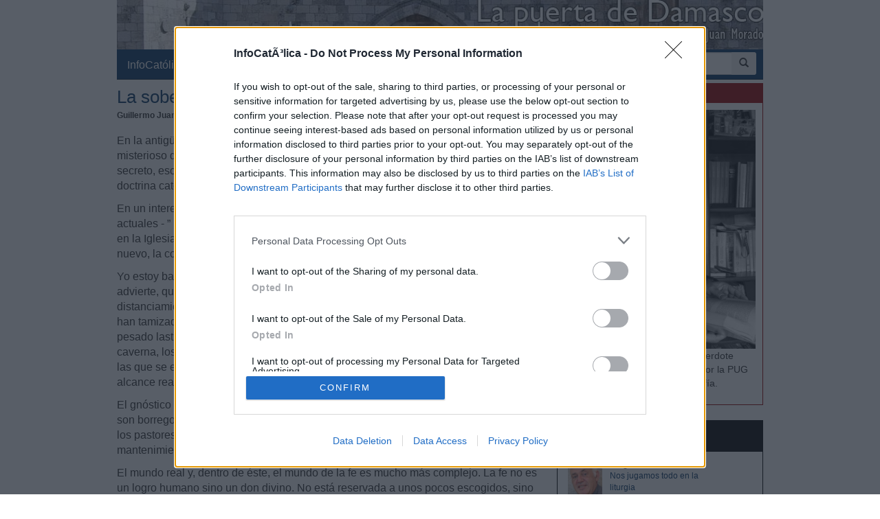

--- FILE ---
content_type: text/html; charset=iso-8859-1
request_url: https://www.infocatolica.com/blog/puertadedamasco.php/la-soberbia-de-los-entendidos
body_size: 20766
content:
<!DOCTYPE html>
<html lang="es">
    <head>
        <meta charset="windows-1252">
        <meta http-equiv="X-UA-Compatible" content="IE=edge">
        <meta name="viewport" content="width=device-width, initial-scale=1">
        <meta name="theme-color" content="#073663">
    <link rel="apple-touch-icon" sizes="57x57" href="/logo_ico_57x57.png" />
    <link rel="apple-touch-icon" sizes="60x60" href="/logo_ico_60x60.png" />
    <link rel="apple-touch-icon" sizes="72x72" href="/logo_ico_72x72.png" />
    <link rel="apple-touch-icon" sizes="76x76" href="/logo_ico_76x76.png" />
    <link rel="apple-touch-icon" sizes="114x114" href="/logo_ico_114x114.png" />
    <link rel="apple-touch-icon" sizes="120x120" href="/logo_ico_120x120.png" />
    <link rel="apple-touch-icon" sizes="144x144" href="/logo_ico_144x144.png" />
    <link rel="apple-touch-icon" sizes="152x152" href="/logo_ico_152x152.png" />
    <link rel="apple-touch-icon" sizes="180x180" href="/logo_ico_180x180.png" />
    <link rel="icon" type="image/png" href="/logo_ico_194x194.png" sizes="194x194" />
    <link rel="icon" type="image/png" href="/logo_ico_96x96.png" sizes="96x96" />
    <link rel="icon" type="image/png" href="/logo_ico_192x192.png" sizes="192x192" />
    <link rel="shortcut icon" type="image/x-icon" href="/favicon.ico" />
        <link rel="preload" as="font" type="font/woff2" href="/rsc/fonts/infocatolica.woff?s94gla" crossorigin />
<link rel="preload" as="font" type="font/woff2" href="/rsc/fonts/glyphicons-halflings-regular.woff" crossorigin />
<link rel="preload" as="style" type="text/css" href="/rsc/css/infocatolica_230620.min.css" />
<link rel="stylesheet" type="text/css" media="all" href="/rsc/css/infocatolica_230620.min.css" />
        <!-- InMobi Choice. Consent Manager Tag v3.0 (for TCF 2.2) -->
<script type="2987d8e7e22feee85bc7ef6f-text/javascript" async=true>
(function() {
  var host = window.location.hostname;
  var element = document.createElement('script');
  var firstScript = document.getElementsByTagName('script')[0];
  var url = 'https://cmp.inmobi.com'
    .concat('/choice/', 'QyDXMk8ENnUmg', '/', host, '/choice.js?tag_version=V3');
  var uspTries = 0;
  var uspTriesLimit = 3;
  element.async = true;
  element.type = 'text/javascript';
  element.src = url;

  firstScript.parentNode.insertBefore(element, firstScript);

  function makeStub() {
    var TCF_LOCATOR_NAME = '__tcfapiLocator';
    var queue = [];
    var win = window;
    var cmpFrame;

    function addFrame() {
      var doc = win.document;
      var otherCMP = !!(win.frames[TCF_LOCATOR_NAME]);

      if (!otherCMP) {
        if (doc.body) {
          var iframe = doc.createElement('iframe');

          iframe.style.cssText = 'display:none';
          iframe.name = TCF_LOCATOR_NAME;
          doc.body.appendChild(iframe);
        } else {
          setTimeout(addFrame, 5);
        }
      }
      return !otherCMP;
    }

    function tcfAPIHandler() {
      var gdprApplies;
      var args = arguments;

      if (!args.length) {
        return queue;
      } else if (args[0] === 'setGdprApplies') {
        if (
          args.length > 3 &&
          args[2] === 2 &&
          typeof args[3] === 'boolean'
        ) {
          gdprApplies = args[3];
          if (typeof args[2] === 'function') {
            args[2]('set', true);
          }
        }
      } else if (args[0] === 'ping') {
        var retr = {
          gdprApplies: gdprApplies,
          cmpLoaded: false,
          cmpStatus: 'stub'
        };

        if (typeof args[2] === 'function') {
          args[2](retr);
        }
      } else {
        if(args[0] === 'init' && typeof args[3] === 'object') {
          args[3] = Object.assign(args[3], { tag_version: 'V3' });
        }
        queue.push(args);
      }
    }

    function postMessageEventHandler(event) {
      var msgIsString = typeof event.data === 'string';
      var json = {};

      try {
        if (msgIsString) {
          json = JSON.parse(event.data);
        } else {
          json = event.data;
        }
      } catch (ignore) {}

      var payload = json.__tcfapiCall;

      if (payload) {
        window.__tcfapi(
          payload.command,
          payload.version,
          function(retValue, success) {
            var returnMsg = {
              __tcfapiReturn: {
                returnValue: retValue,
                success: success,
                callId: payload.callId
              }
            };
            if (msgIsString) {
              returnMsg = JSON.stringify(returnMsg);
            }
            if (event && event.source && event.source.postMessage) {
              event.source.postMessage(returnMsg, '*');
            }
          },
          payload.parameter
        );
      }
    }

    while (win) {
      try {
        if (win.frames[TCF_LOCATOR_NAME]) {
          cmpFrame = win;
          break;
        }
      } catch (ignore) {}

      if (win === window.top) {
        break;
      }
      win = win.parent;
    }
    if (!cmpFrame) {
      addFrame();
      win.__tcfapi = tcfAPIHandler;
      win.addEventListener('message', postMessageEventHandler, false);
    }
  };

  makeStub();

  function makeGppStub() {
    const CMP_ID = 10;
    const SUPPORTED_APIS = [
      '2:tcfeuv2',
      '6:uspv1',
      '7:usnatv1',
      '8:usca',
      '9:usvav1',
      '10:uscov1',
      '11:usutv1',
      '12:usctv1'
    ];

    window.__gpp_addFrame = function (n) {
      if (!window.frames[n]) {
        if (document.body) {
          var i = document.createElement("iframe");
          i.style.cssText = "display:none";
          i.name = n;
          document.body.appendChild(i);
        } else {
          window.setTimeout(window.__gpp_addFrame, 10, n);
        }
      }
    };
    window.__gpp_stub = function () {
      var b = arguments;
      __gpp.queue = __gpp.queue || [];
      __gpp.events = __gpp.events || [];

      if (!b.length || (b.length == 1 && b[0] == "queue")) {
        return __gpp.queue;
      }

      if (b.length == 1 && b[0] == "events") {
        return __gpp.events;
      }

      var cmd = b[0];
      var clb = b.length > 1 ? b[1] : null;
      var par = b.length > 2 ? b[2] : null;
      if (cmd === "ping") {
        clb(
          {
            gppVersion: "1.1", // must be "Version.Subversion", current: "1.1"
            cmpStatus: "stub", // possible values: stub, loading, loaded, error
            cmpDisplayStatus: "hidden", // possible values: hidden, visible, disabled
            signalStatus: "not ready", // possible values: not ready, ready
            supportedAPIs: SUPPORTED_APIS, // list of supported APIs
            cmpId: CMP_ID, // IAB assigned CMP ID, may be 0 during stub/loading
            sectionList: [],
            applicableSections: [-1],
            gppString: "",
            parsedSections: {},
          },
          true
        );
      } else if (cmd === "addEventListener") {
        if (!("lastId" in __gpp)) {
          __gpp.lastId = 0;
        }
        __gpp.lastId++;
        var lnr = __gpp.lastId;
        __gpp.events.push({
          id: lnr,
          callback: clb,
          parameter: par,
        });
        clb(
          {
            eventName: "listenerRegistered",
            listenerId: lnr, // Registered ID of the listener
            data: true, // positive signal
            pingData: {
              gppVersion: "1.1", // must be "Version.Subversion", current: "1.1"
              cmpStatus: "stub", // possible values: stub, loading, loaded, error
              cmpDisplayStatus: "hidden", // possible values: hidden, visible, disabled
              signalStatus: "not ready", // possible values: not ready, ready
              supportedAPIs: SUPPORTED_APIS, // list of supported APIs
              cmpId: CMP_ID, // list of supported APIs
              sectionList: [],
              applicableSections: [-1],
              gppString: "",
              parsedSections: {},
            },
          },
          true
        );
      } else if (cmd === "removeEventListener") {
        var success = false;
        for (var i = 0; i < __gpp.events.length; i++) {
          if (__gpp.events[i].id == par) {
            __gpp.events.splice(i, 1);
            success = true;
            break;
          }
        }
        clb(
          {
            eventName: "listenerRemoved",
            listenerId: par, // Registered ID of the listener
            data: success, // status info
            pingData: {
              gppVersion: "1.1", // must be "Version.Subversion", current: "1.1"
              cmpStatus: "stub", // possible values: stub, loading, loaded, error
              cmpDisplayStatus: "hidden", // possible values: hidden, visible, disabled
              signalStatus: "not ready", // possible values: not ready, ready
              supportedAPIs: SUPPORTED_APIS, // list of supported APIs
              cmpId: CMP_ID, // CMP ID
              sectionList: [],
              applicableSections: [-1],
              gppString: "",
              parsedSections: {},
            },
          },
          true
        );
      } else if (cmd === "hasSection") {
        clb(false, true);
      } else if (cmd === "getSection" || cmd === "getField") {
        clb(null, true);
      }
      //queue all other commands
      else {
        __gpp.queue.push([].slice.apply(b));
      }
    };
    window.__gpp_msghandler = function (event) {
      var msgIsString = typeof event.data === "string";
      try {
        var json = msgIsString ? JSON.parse(event.data) : event.data;
      } catch (e) {
        var json = null;
      }
      if (typeof json === "object" && json !== null && "__gppCall" in json) {
        var i = json.__gppCall;
        window.__gpp(
          i.command,
          function (retValue, success) {
            var returnMsg = {
              __gppReturn: {
                returnValue: retValue,
                success: success,
                callId: i.callId,
              },
            };
            event.source.postMessage(msgIsString ? JSON.stringify(returnMsg) : returnMsg, "*");
          },
          "parameter" in i ? i.parameter : null,
          "version" in i ? i.version : "1.1"
        );
      }
    };
    if (!("__gpp" in window) || typeof window.__gpp !== "function") {
      window.__gpp = window.__gpp_stub;
      window.addEventListener("message", window.__gpp_msghandler, false);
      window.__gpp_addFrame("__gppLocator");
    }
  };

  makeGppStub();

  var uspStubFunction = function() {
    var arg = arguments;
    if (typeof window.__uspapi !== uspStubFunction) {
      setTimeout(function() {
        if (typeof window.__uspapi !== 'undefined') {
          window.__uspapi.apply(window.__uspapi, arg);
        }
      }, 500);
    }
  };

  var checkIfUspIsReady = function() {
    uspTries++;
    if (window.__uspapi === uspStubFunction && uspTries < uspTriesLimit) {
      console.warn('USP is not accessible');
    } else {
      clearInterval(uspInterval);
    }
  };

  if (typeof window.__uspapi === 'undefined') {
    window.__uspapi = uspStubFunction;
    var uspInterval = setInterval(checkIfUspIsReady, 6000);
  }
})();
</script>
<!-- End InMobi Choice. Consent Manager Tag v3.0 (for TCF 2.2) -->
        <title>La soberbia de los entendidos</title>
    <meta name="author" content="Guillermo Juan Morado" />
<link rel="canonical" href="https://www.infocatolica.com/blog/puertadedamasco.php/la-soberbia-de-los-entendidos"/>
<!-- Open Graph -->   
    <meta property="fb:app_id" content="159296297431603" />
    <meta property="fb:pages" content="81067077676" />
    <meta property="og:site_name" content="InfoCatólica" />
    <meta property="og:url"  content="https://www.infocatolica.com/blog/puertadedamasco.php/la-soberbia-de-los-entendidos" />
    <meta property="og:title" content="La soberbia de los entendidos" />
    <meta property="og:image"  content="https://www.infocatolica.com/cache/blog/ptadamasco/autor.jpg" />
    <meta property="og:description"  content="En la antigüedad cristiana, los gnósticos pretendían tener un conocimiento intuitivo y misterioso de las cosas divinas. Los iluminados, la elite, gozaban de un conocimiento secreto, esotérico, reservado a los iniciados. El vulgo tenía que conformarse con la doctrina católica, accesible a todos.
En un interesante ensayo, titulado “El misterio del Padre - Fe de los apóstoles. Gnosis actuales - ” (Madrid 1998), M.J. Le Guillou advertía que la confusión doctrinal existente en la Iglesia era una nuev" />
    <meta property="og:type"  content="article" />
    <meta property="article:author" content="https://www.facebook.com/infocatolica" />
    <!-- fin Open Graph -->   
    <script type="application/ld+json">
    {
    "@context":        "http://schema.org",
    "@type":           "NewsArticle",
    "headline":        "La soberbia de los entendidos",
    "description":     "En la antigüedad cristiana, los gnósticos pretendían tener un conocimiento intuitivo y misterioso de las cosas divinas. Los iluminados, la elite, gozaban de un conocimiento secreto, esotérico, reservado a los iniciados. El vulgo tenía que conformarse con la doctrina católica, accesible a todos.
En un interesante ensayo, titulado “El misterio del Padre - Fe de los apóstoles. Gnosis actuales - ” (Madrid 1998), M.J. Le Guillou advertía que la confusión doctrinal existente en la Iglesia era una nuev",
    "datePublished":   "2009-07-29 23:13:36",
    "dateModified":    "2009-07-29 23:21:56",
    "mainEntityOfPage":"https://www.infocatolica.com/blog/puertadedamasco.php/la-soberbia-de-los-entendidos",
    "publisher": {
      "@type":"Organization",
      "name": "InfoCatólica",
      "logo": {
        "@type": "ImageObject",
        "url":   "https://www.infocatolica.com/logo260x60.png",
        "width": 260,
        "height": 60
      }
    },
    "author": {
      "@type": "Person",
      "name":  "Guillermo Juan Morado",
      "url":  "https://www.infocatolica.com/blog/puertadedamasco.php"
    }    }
    </script>
    <!-- Twitter Card -->   
    <meta name="twitter:card" content="summary" />
    <meta name="twitter:url" content="https://www.infocatolica.com/blog/puertadedamasco.php/la-soberbia-de-los-entendidos" />
    <meta name="twitter:title" content="La soberbia de los entendidos" />
    <meta name="twitter:description"  content="En la antigüedad cristiana, los gnósticos pretendían tener un conocimiento intuitivo y misterioso de las cosas divinas. Los iluminados, la elite, gozaban de un conocimiento secreto, esotérico, reserv" />
    <meta name="twitter:image" content="https://www.infocatolica.com/cache/blog/ptadamasco/autor.jpg" />
    <meta name="twitter:site" content="@InfoCatolica" />
    <meta name="twitter:creator" content="@InfoCatolica" />
    <!-- fin Twitter Card -->   
    <link rel="publisher" href="https://plus.google.com/+InfoCatolica"/>
    <script data-schema="Organization" type="application/ld+json">
        {"@context":"https://schema.org",
        "@type":"Organization",
        "name":"InfoCatólica",
        "url":"https://www.infocatolica.com/",
        "logo":"https://www.infocatolica.com/logo_ico_152x152.png",
        "sameAs":["https://www.facebook.com/infocatolica",
            "https://twitter.com/infocatolica",
            "https://plus.google.com/+InfoCatolica",
            "https://www.youtube.com/user/InfoCatolica"]
        }
    </script>
            
            <!-- Google tag (gtag.js) -->
<script async src="https://www.googletagmanager.com/gtag/js?id=G-ZZMH1DTP8R" type="2987d8e7e22feee85bc7ef6f-text/javascript"></script>
<script type="2987d8e7e22feee85bc7ef6f-text/javascript">
  window.dataLayer = window.dataLayer || [];
  function gtag(){dataLayer.push(arguments);}
  gtag('js', new Date());

  gtag('config', 'G-ZZMH1DTP8R');
</script>
            <link rel="alternate" type="application/atom+xml" title="Atom" href="https://www.infocatolica.com/blog/index.php?blog=8&amp;tempskin=_atom" />
            <link rel="alternate" type="application/rss+xml" title="RSS 2.0" href="https://www.infocatolica.com/blog/index.php?blog=8&amp;tempskin=_rss2" />
            <link rel="EditURI" type="application/rsd+xml" title="RSD" href="https://www.infocatolica.com/blog/xmlsrv/rsd.php?blog=8" />
            
            
            
            
            
            <!-- Inicio de google analytics -->
            <script type="2987d8e7e22feee85bc7ef6f-text/javascript">
                (function(i,s,o,g,r,a,m){i['GoogleAnalyticsObject']=r;i[r]=i[r]||function(){
                (i[r].q=i[r].q||[]).push(arguments)},i[r].l=1*new Date();a=s.createElement(o),
                m=s.getElementsByTagName(o)[0];a.async=1;a.src=g;m.parentNode.insertBefore(a,m)
                })(window,document,'script','https://www.google-analytics.com/analytics.js','ga');

                ga('create', 'UA-8710447-1', 'auto');
                ga('send', 'pageview');
            </script>
            <!-- Fin de google analytics -->
    <!-- One Signal -->
    <script src="https://cdn.onesignal.com/sdks/OneSignalSDK.js" async="" type="2987d8e7e22feee85bc7ef6f-text/javascript"></script>
    <script type="2987d8e7e22feee85bc7ef6f-text/javascript">
    var OneSignal = window.OneSignal || [];
        var initConfig = {
            appId: "6a811ec3-bb90-46f3-bcaf-bc084fb9d291",
            notifyButton: {
                enable: true
            },
        };
        OneSignal.push(function () {
            OneSignal.SERVICE_WORKER_PARAM = { scope: '/rsc/scripts/' };
            OneSignal.SERVICE_WORKER_PATH = 'rsc/scripts/OneSignalSDKWorker.js'
            OneSignal.SERVICE_WORKER_UPDATER_PATH = 'rsc/scripts/OneSignalSDKUpdaterWorker.js'
            OneSignal.init(initConfig);
        });
    </script>
<!-- One Signal -->
    </head>

    <body id="sitebody">
        <div class="container">
            <!--div class="row"-->
            <header id="header" class="hidden-xs">
<a href="https://www.infocatolica.com/blog/puertadedamasco.php" >
<img src="/cache/blog/ptadamasco/head.jpg" width="100%"
                                alt="La Puerta de Damasco" title="La Puerta de Damasco"/></a>
</header>
<nav class="navbar navbar-inverse navbar-static-top" role="navigation">
            <!-- Brand and toggle get grouped for better mobile display -->
            <div class="navbar-header">

                <button type="button" aria-label="Abrir las opciones" class="navbar-toggle  pull-left" data-toggle="collapse" data-target="#bs-example-navbar-collapse-1">
                    <span class="ic ic-menu ic-large" style="color: white;"></span>
                </button>
                <a id="marca" class="navbar-brand  visible-xs" href="https://www.infocatolica.com">InfoCatólica<span class="ic ic-logo ic-large"
                        style="color: white;"></span></a>

            </div>

            <!-- Collect the nav links, forms, and other content for toggling -->
            <div class="collapse navbar-collapse" id="bs-example-navbar-collapse-1">
                <ul class="nav navbar-nav">
                    <li><a href="https://www.infocatolica.com" title="Home de InfoCatólica">InfoCatólica<span class="ic ic-logo ic-large"
                                style="color: white;"></span></a></li>
                    <li class="dropdown">
                        <a href="#" class="dropdown-toggle" data-toggle="dropdown">Blogs<b class="caret"></b></a>
                        <ul class="dropdown-menu">
<li ><a class="barraNav"  href="/blog/cura.php" title="Jorge González Guadalix"><img loading="lazy" src="/cache/blog/cura/autor.jpg" alt="Jorge González Guadalix" title="Jorge González Guadalix" width="30" />Nos jugamos todo en la liturgia</a></li>
<li ><a class="barraNav"  href="/blog/caballeropilar.php" title="Javier Navascués"><img loading="lazy" src="/cache/blog/caballeropil/autor.jpg" alt="Javier Navascués" title="Javier Navascués" width="30" />La maestra Paloma León habla de In Deum Vivum: ps&hellip;</a></li>
<li ><a class="barraNav"  href="/blog/caritas.php" title="Mª Virginia Olivera de Gristelli"><img loading="lazy" src="/cache/blog/caritas/autor.jpg" alt="Mª Virginia Olivera de Gristelli" title="Mª Virginia Olivera de Gristelli" width="30" />(386) Dura crítica de Mons. Schneider sobre el in&hellip;</a></li>
<li ><a class="barraNav"  href="/blog/infories.php" title="InfoRIES"><img loading="lazy" src="/cache/blog/infories/autor.jpg" alt="InfoRIES" title="InfoRIES" width="30" />Kenia: se declara culpable de 191 muertes un acus&hellip;</a></li>
<li ><a class="barraNav"  href="/blog/notelacuenten.php" title="Javier Olivera Ravasi"><img loading="lazy" src="/cache/blog/notelacuente/autor.jpg" alt="Javier Olivera Ravasi" title="Javier Olivera Ravasi" width="30" />Hacia una espiritualidad masculina</a></li>
<li ><a class="barraNav"  href="/blog/puertadedamasco.php" title="Guillermo Juan Morado"><img loading="lazy" src="/cache/blog/ptadamasco/autor.jpg" alt="Guillermo Juan Morado" title="Guillermo Juan Morado" width="30" />El agua, el vino y el cuadro más grande del Louvre</a></li>
<li ><a class="barraNav"  href="/blog/praeclara.php" title="No sin grave daño"><img loading="lazy" src="/cache/blog/praeclara/autor.jpg" alt="No sin grave daño" title="No sin grave daño" width="30" />Principal causa de muerte en el mundo</a></li>
<li ><a class="barraNav"  href="/blog/meradefensa.php" title="Eleuterio Fernández Guzmán"><img loading="lazy" src="/cache/blog/meradefensa/autor.jpg" alt="Eleuterio Fernández Guzmán" title="Eleuterio Fernández Guzmán" width="30" />Amigo de Lolo – Frases que bien valen la pena – A&hellip;</a></li>
<li ><a class="barraNav"  href="/blog/mundoescorinto.php" title="Fr. Nelson Medina, O.P."><img loading="lazy" src="/cache/blog/mundocorinto/autor.jpg" alt="Fr. Nelson Medina, O.P." title="Fr. Nelson Medina, O.P." width="30" />He ahí al Cordero de Dios - Exégesis Simple</a></li>
<li class="divider"></li>
<li><a href="../../#B47896">Más blogs</a></li>
                        </ul>
                    </li>
                    <li class="dropdown">
                        <a href="#" class="dropdown-toggle" data-toggle="dropdown">Noticias<b class="caret"></b></a>
                        <ul class="dropdown-menu">
<li><a class="barraNav" href="https://www.infocatolica.com/?t=noticia&amp;cod=54289">El cardenal Zen aplaude la «muy bienvenida apertu&hellip;</a></li>
<li><a  class="barraNav" href="https://www.infocatolica.com/?t=noticia&amp;cod=54288">El Papa León XIV recibe a la Fraternidad Sacerdot&hellip;</a></li>
<li><a  class="barraNav" href="https://www.infocatolica.com/?t=noticia&amp;cod=54286">Múltiples Misas de réquiem hoy por Luis XVI en Fr&hellip;</a></li>
<li><a  class="barraNav" href="https://www.infocatolica.com/?t=noticia&amp;cod=54287">Bernhard Meuser: «En Alemania tenemos una larga t&hellip;</a></li>
<li><a  class="barraNav" href="https://www.infocatolica.com/?t=noticia&amp;cod=54284">DeClausura recauda 100.000 euros en dos semanas p&hellip;</a></li>
<li><a  class="barraNav" href="https://www.infocatolica.com/?t=noticia&amp;cod=54285">León XIV alerta del peligro de la «cultura de la &hellip;</a></li>
<li><a  class="barraNav" href="https://www.infocatolica.com/?t=noticia&amp;cod=54283">Uno de los adalides del Camino sinodal, Mons. Ove&hellip;</a></li>
<li><a  class="barraNav" href="https://www.infocatolica.com/?t=noticia&amp;cod=54282">Arzobispo de Ghana alerta sobre la homosexualidad&hellip;</a></li>
<li><a  class="barraNav" href="https://www.infocatolica.com/?t=noticia&amp;cod=54280">El Cardenal Aguiar respalda la beatificación de I&hellip;</a></li>
<li><a  class="barraNav" href="https://www.infocatolica.com/?t=noticia&amp;cod=54278">Comienza un nuevo concilio en París&hellip;</a></li>
<li><a  class="barraNav" href="https://www.infocatolica.com/?t=noticia&amp;cod=54281">Rut Balbás, misionera en el Hogar Nazaret: «La vi&hellip;</a></li>
<li><a  class="barraNav" href="https://www.infocatolica.com/?t=noticia&amp;cod=54279">El obispo Georg Bätzing renuncia a un segundo man&hellip;</a></li>
                            <li class="divider"></li>
                            <li id="hemeroteca"><a href="https://www.infocatolica.com/?t=hemeroteca" title="Hemeroteca">Noticias anteriores (Hemeroteca)</a></li>
                        </ul>
                    </li>
                    <li class="dropdown">
                        <a href="#" class="dropdown-toggle" data-toggle="dropdown">Opinión<b class="caret"></b></a>
                        <ul class="dropdown-menu">
<li><a href="/?t=opinion&amp;cod=54242">Joseph Shaw: La maniobra de retaguardia del carde&hellip;</a></li>
<li><a href="/?t=opinion&amp;cod=54213">Marzena Kozyczkowska : La Virgen de Guadalupe: la&hellip;</a></li>
<li><a href="/?t=opinion&amp;cod=54212">Juan Antonio Moya Sánchez: Insatisfacción crónica&hellip;</a></li>
<li><a href="/?t=opinion&amp;cod=54183">Pedro Gómez Carrizo: El «síndrome de Chesterton»</a></li>
                            <li class="divider"></li>
                            <li id="autores"><a href="https://www.infocatolica.com/?t=autores" title="Listado alfab&eacute;tico de los autores">Ver más artículos de opinión</a></li>
                        </ul>
                    </li>
                    <li id="colaborar">
                        <a href="https://www.infocatolica.com/?t=ic&cod=10" title="C&oacute;mo colaborar con InfoCat&oacute;lica">Colabora</a></li>
                    <li class="dropdown">
                        <a href="#" class="dropdown-toggle" data-toggle="dropdown">Suscríbete<b class="caret"></b></a>
                        <ul class="dropdown-menu">
                            <li><a href="https://www.infocatolica.com/?t=suscribir"><span class="ic ic-email"></span> Boletín</a></li>
                            <li><a href="https://t.me/infocatolica_oficial" target="_blank"><span class="glyphicon glyphicon-send"></span>
                                    &nbsp;Telegram</a></li>
                            <li><a href="http://www.facebook.com/infocatolica" target="_blank"><span class="ic ic-facebook"></span>
                                    &nbsp;Facebook</a></li>
                            <li><a href="http://twitter.com/infocatolica" target="_blank"><span class="ic ic-twitter"></span>
                                    Twitter</a></li>
                            <li><a href="https://www.infocatolica.com/?t=ic&cod=13"><span class="ic ic-rss"></span> RSS</a></li>
                        </ul>
                    </li>
                </ul>
                <form class="navbar-form visible-lg-block visible-md-block" role="search" action="https://www.google.com/cse" id="cse-search-box">
                    <div class="input-group  pull-right">
                        <input type="hidden" name="cx" value="010946244968971373189:fc68ueflbmc">
                        <input type="hidden" name="ie" value="iso-8859-1">
                        <input type="text" name="q" class="form-control input-sm" placeholder="Buscar">
                        <div class="input-group-btn">
                            <button aria-label="buscar" class="btn btn-sm" type="submit"><i class="glyphicon glyphicon-search"></i></button>
                        </div>
                    </div>
                    <!--script type="text/javascript" src="http://www.google.com/jsapi"></script>
                    <script type="text/javascript">google.load("elements", "1", {packages: "transliteration"});</script>
                    <script type="text/javascript" src="http://www.google.com/coop/cse/brand?form=cse-search-box&amp;lang=es"></script-->
                </form>
            </div><!-- /.navbar-collapse -->
        </nav>
                <div id="wrapper" class="row">
                    <!-- =================================== START OF MAIN AREA =================================== -->
                    <div id="principal" role="main" class="col-lg-8 col-sm-8 col-xs-12">
                        



                            


                                
                                    <article id="item_4531" class="bPost" lang="es-ES" itemtype="http://schema.org/Article">
                                        <header>
                                                                                            <h1 class="bTitle" itemprop="name">
                                                    <a href="https://www.infocatolica.com/blog/puertadedamasco.php/la-soberbia-de-los-entendidos">La soberbia de los entendidos</a>                                                </h1>
                                                <nav class="bNav">
                                                    <div class='bAuthorship'>
<strong itemprop="author">Guillermo Juan Morado</strong>, el 29.07.09 a las 11:13 PM</div>
                                                </nav>
                                        </header>
                                        
<div class="bText">
	<p>En la antig&#252;edad cristiana, los gn&#243;sticos pretend&#237;an tener un conocimiento intuitivo y misterioso de las cosas divinas. Los iluminados, la elite, gozaban de un conocimiento secreto, esot&#233;rico, reservado a los iniciados. El vulgo ten&#237;a que conformarse con la doctrina cat&#243;lica, accesible a todos.</p>
<p>En un interesante ensayo, titulado &#8220;El misterio del Padre - Fe de los ap&#243;stoles. Gnosis actuales - &#8221; (Madrid 1998), M.J. Le Guillou advert&#237;a que la confusi&#243;n doctrinal existente en la Iglesia era una nueva crisis gn&#243;stica y que el camino para superarla era, de nuevo, la confesi&#243;n de la fe apost&#243;lica.</p><a id="more4531" name="more4531"></a><p class="bMore"></p>
<p>Yo estoy bastante de acuerdo con ese diagn&#243;stico del preclaro te&#243;logo dominico. Se advierte, quiz&#225; en exceso, una vocaci&#243;n, rayana incluso con el vedetismo, de distanciamiento: En la cumbre del saber estar&#237;an los &#8220;cristianos maduros&#8221;, aquellos que han tamizado su fe en la criba de la modernidad y que han lanzado por la borda el pesado lastre de las cosmovisiones medievales, y en la base, o en el subsuelo, o en la caverna, los &#8220;cristianos simples&#8221;, ingenuos, que siguen creyendo que las palabras en las que se expresa la fe tienen, m&#225;s all&#225; de un contenido meramente simb&#243;lico, un alcance real. Sin que por ello ignoren las posibilidades y los l&#237;mites de todo lenguaje.</p>
<p>El gn&#243;stico de hoy es arrogante, altanero, casi perdonavidas. &#201;l es profeta y los dem&#225;s son borregos incapaces de pensar, patol&#243;gicamente propensos a seguir la voluntad de los pastores; para colmo, de unos pastores cuyo &#250;nico credo ser&#237;a el poder y el mantenimiento del poder.</p>
<p>El mundo real y, dentro de &#233;ste, el mundo de la fe es mucho m&#225;s complejo. La fe no es un logro humano sino un don divino. No est&#225; reservada a unos pocos escogidos, sino que se ofrece a todos, en su sencillez y grandeza, en su sabidur&#237;a y locura. La fe es asentimiento, reconocimiento, entrega a una Verdad que se nos dona como un regalo inmerecido. Y, sin fe, no hay tampoco inteligencia de la fe; no hay Teolog&#237;a.</p>
<p>A todos, fieles y pastores, te&#243;logos y aprendices de te&#243;logos, nos hace falta una mayor dosis de humildad, de autoconocimiento, de sumisi&#243;n, de rendimiento, de entrega; en definitiva, de obediencia. Dios es. Y Dios habla. No somos jueces de su Palabra, sino oyentes atentos y agradecidos. Si falla esta escucha, la raz&#243;n no puede ni razonar. Una raz&#243;n gn&#243;stica impide percibir la sorprendente novedad, la admirable extra&#241;eza, de lo divino.</p>
<p>Guillermo Juan Morado.</p></div>



                                            <footer>
                                                                                                    <div class='etiquetas'>Categorías : <a href="https://www.infocatolica.com/blog/puertadedamasco.php/cat28/" title="Navegar categor&#237;a">General</a> </div>                                                        <div class="panel panelr  hidden-print" style="padding: 12px;">
    <div class="row">
        <div class="col-xs-12">
            <p>
            Los algoritmos de las Redes sociales hacen cada vez más difícil conocer las noticias católicas.<br>
            Puedes seguirnos en nuestros canales, es sencillo (y gratis), tú eliges cuál.
            </p>
        </div>
        <div class="col-xs-6">
            <p>
            <center>
            <a href="https://t.me/infocatolica_oficial" class="btnTelegram"><span class="glyphicon glyphicon-send"></span> Telegram</a>
            </center>
            </p>
        </div>
        <div class="col-xs-6">
            <p>
            <center>
            <a href="https://whatsapp.com/channel/0029VaG7jgf2Jl8CQn9VMA32" class="btnWhatsapp"><span class="ic ic-whatsapp"></span> Whatsapp </a>
            </center>
            </p>
        </div>
    </div>
</div>
                                                            <div class="compartir">
                                                                 <a href='https://www.facebook.com/sharer.php?u=https%3A%2F%2Fwww.infocatolica.com%2Fblog%2Fpuertadedamasco.php%2Fla-soberbia-de-los-entendidos' class='btnFacebook' data-url='https://www.infocatolica.com/blog/puertadedamasco.php/la-soberbia-de-los-entendidos'><span class='ic ic-facebook'></span> <span class='hidden-xs'>Facebook</span> </a> <a href='https://twitter.com/intent/tweet?url=https%3A%2F%2Fwww.infocatolica.com%2Fblog%2Fpuertadedamasco.php%2Fla-soberbia-de-los-entendidos&text=La soberbia de los entendidos' class='btnTwitter'  data-url='https://www.infocatolica.com/blog/puertadedamasco.php/la-soberbia-de-los-entendidos'><span class='ic ic-twitter'></span> <span class='hidden-xs'>Twitter</span> </a> <a href='https://api.whatsapp.com/send?text=La soberbia de los entendidos 
https%3A%2F%2Fwww.infocatolica.com%2Fblog%2Fpuertadedamasco.php%2Fla-soberbia-de-los-entendidos%3Futm_medium%3Dwhatsapp%26utm_source%3Dwhatsapp%26utm_campaign%3Dbtnwa' class='btnWhatsapp'><span class='ic ic-whatsapp'></span> <span class='hidden-xs'>Whatsapp</span></a> <a href='https://telegram.me/share/url?url=https%3A%2F%2Fwww.infocatolica.com%2Fblog%2Fpuertadedamasco.php%2Fla-soberbia-de-los-entendidos%3Futm_medium%3Dtelegram%26utm_source%3Dtelegram%26utm_campaign%3Dbtnte&text=La soberbia de los entendidos' class='btnTelegram'><span class='glyphicon glyphicon-send'></span> &nbsp;<span class='hidden-xs'>Telegram</span></a>
 <a href="/cdn-cgi/l/email-protection#[base64]" class='btnMail'><span class='ic ic-email'></span> <span class='hidden-xs'>Enviar</span></a> <a href='javascript:print();' class='btnPrint hidden-xs hidden-md'><span class='glyphicon glyphicon-print'></span> Imprimir</a>                                                            </div>
                                                            <div class="row paginador"><div class="col-xs-6"><a href="https://www.infocatolica.com/blog/puertadedamasco.php/el-pan-de-vida" title="Vínculo permanente a la publicación completa">&laquo; El pan de vida</a></div><div class="text-right col-xs-6"><a href="https://www.infocatolica.com/blog/puertadedamasco.php/un-viaje-a-polonia" title="Vínculo permanente a la publicación completa">Un viaje a Polonia &raquo;</a></div></div>                                            </footer>


                                            <section class="bComentarios">
                                                <!-- ===================== START OF FEEDBACK ===================== -->
<a id="feedbacks"></a><a id="trackbacks"></a><a id="comments"></a><p class="msgComentarios">24 comentarios</p>

<!-- ========== START of a COMMENT/TB/PB ========== -->
<a id="c70909"></a><div class="bComment">	<div class="bCommentTitle">
        <div class="bCommentButtons">
        &nbsp;&nbsp;		</div>
	 <a href="https://www.infocatolica.com/blog/puertadedamasco.php/la-soberbia-de-los-entendidos#c70909" title="Enlace a este comentario" class="permaenlace"><span class="glyphicon glyphicon-link"></span></a> <span class="bCommentBloguero" title="blogger de Infocat&oacute;lica">Luis Fernando</span>	</div>
		<div class="bCommentText">
		Je, je, je, je.... muy buen post.	</div>
	<div class="bCommentDate">
		29/07/09 11:19 PM	</div>
</div><!-- ========== END of a COMMENT/TB/PB ========== -->
<!-- ========== START of a COMMENT/TB/PB ========== -->
<a id="c70912"></a><div class="bComment">	<div class="bCommentTitle">
        <div class="bCommentButtons">
        &nbsp;&nbsp;		</div>
	 <a href="https://www.infocatolica.com/blog/puertadedamasco.php/la-soberbia-de-los-entendidos#c70912" title="Enlace a este comentario" class="permaenlace"><span class="glyphicon glyphicon-link"></span></a> <span class="bCommentComentarista">Carlo</span>	</div>
		<div class="bCommentText">
		&#191;Que tiene de malo la gnosis? solo es descubrir la presencia de Dios en tu interior.<br />
El propio Jesus era claramente gnostico:<br />
-El Reino de Dios esta dentro de vosotros (gnosis)<br />
-Jesus hablaba del Templo de su cuerpo (gnosis)<br />
<br />
Por no hablar del Vaticano II:<br />
-el misterio del verbo encarnado esclarece plenamente el misterio del hombre (gnosis)<br />
-mediante su encarnacion Cristo se une a todo hombre (gnosis)<br />
Todos somos gnosticos en potencia.No existe nadie que no tenga una chispa de divinidad.HIJOS DE DIOS SOMOS TODOS y consustanciales al Padre somos todos.<br />
<br />
<br />
<br />
&#161;Mas gnostico imposible!	</div>
	<div class="bCommentDate">
		29/07/09 11:43 PM	</div>
</div><!-- ========== END of a COMMENT/TB/PB ========== -->
<!-- ========== START of a COMMENT/TB/PB ========== -->
<a id="c70913"></a><div class="bComment">	<div class="bCommentTitle">
        <div class="bCommentButtons">
        &nbsp;&nbsp;		</div>
	 <a href="https://www.infocatolica.com/blog/puertadedamasco.php/la-soberbia-de-los-entendidos#c70913" title="Enlace a este comentario" class="permaenlace"><span class="glyphicon glyphicon-link"></span></a> <span class="bCommentBloguero" title="blogger de Infocat&oacute;lica">Guillermo Juan Morado</span>	</div>
		<div class="bCommentText">
		La gnosis si se enfrenta la Credo es mala. La gnosis basada en la pistis es buena... Simplifico, pero me explico (creo yo).	</div>
	<div class="bCommentDate">
		29/07/09 11:48 PM	</div>
</div><!-- ========== END of a COMMENT/TB/PB ========== -->
<!-- ========== START of a COMMENT/TB/PB ========== -->
<a id="c70916"></a><div class="bComment">	<div class="bCommentTitle">
        <div class="bCommentButtons">
        &nbsp;&nbsp;		</div>
	 <a href="https://www.infocatolica.com/blog/puertadedamasco.php/la-soberbia-de-los-entendidos#c70916" title="Enlace a este comentario" class="permaenlace"><span class="glyphicon glyphicon-link"></span></a> <span class="bCommentComentarista"><a rel="nofollow" href="http://www.abortionno.org">asrone</a></span>	</div>
		<div class="bCommentText">
		Padre Guillermo: desimplifique un poco, por favor :)	</div>
	<div class="bCommentDate">
		30/07/09 12:08 AM	</div>
</div><!-- ========== END of a COMMENT/TB/PB ========== -->
<!-- ========== START of a COMMENT/TB/PB ========== -->
<a id="c70930"></a><div class="bComment">	<div class="bCommentTitle">
        <div class="bCommentButtons">
        &nbsp;&nbsp;		</div>
	 <a href="https://www.infocatolica.com/blog/puertadedamasco.php/la-soberbia-de-los-entendidos#c70930" title="Enlace a este comentario" class="permaenlace"><span class="glyphicon glyphicon-link"></span></a> <span class="bCommentComentarista">asun</span>	</div>
		<div class="bCommentText">
		Parece que es un post para entendidos, con o sin soberbia.<br />
Paz y bien	</div>
	<div class="bCommentDate">
		30/07/09 3:01 AM	</div>
</div><!-- ========== END of a COMMENT/TB/PB ========== -->
<!-- ========== START of a COMMENT/TB/PB ========== -->
<a id="c70952"></a><div class="bComment">	<div class="bCommentTitle">
        <div class="bCommentButtons">
        &nbsp;&nbsp;		</div>
	 <a href="https://www.infocatolica.com/blog/puertadedamasco.php/la-soberbia-de-los-entendidos#c70952" title="Enlace a este comentario" class="permaenlace"><span class="glyphicon glyphicon-link"></span></a> <span class="bCommentComentarista">Norberto</span>	</div>
		<div class="bCommentText">
		Carlo las definicones que escribes son impropias:<br />
1)Que Dios,Padre,Hijo y Esp&#237;ritu Santo, habita en nosotros es una revelaci&#243;n, proporcionada por  la Escritura,no hay "descubrimiento",sino revelaci&#243;n.<br />
2)La utilizaci&#243;n, por todas partes, del t&#233;rmino gnosis sigue fallando,porque la vida,interior, en Dios, es fruto de la gracia y no de ninguna tarea humana.<br />
3)La "gnosis",si la entendemos como conocimiento progresivo de las verdades de Dios,no es mala, lo malo es el "gnosticismo",sustituyendo la Revelaci&#243;n por mis,digamos,"descubrimientos".<br />
4)En todo caso el magisterio ordinario de la Iglesia aclara las dudas que pudieran darse.<br />
Sin embargo el post de Guillermo,con dosis evidentes de su fina iron&#237;a,va m&#225;s alla de un "quitame all&#225; esa gnosis";en efecto,algunos "gn&#243;sticos" se han constituido en creadores,int&#233;rpretes,jueces y fiscales de todo lo que se menea en la Iglesia.Se hacen notar,porque a veces,no siempre,su discurso es llamativo,incluso bien elaborado y sacan pecho de sus,digamos,escritos;tratan,adem&#225;s de incluir en su prop&#243;sito algo llamativo,diferente (a veces ya muy visto)que sorprenda.<br />
No solo Masi&#225;, et alii,L.Boff,otrora te&#243;logo,hace,&#250;ltimamente,unas mezclas entre sincretismo,paganismo y pseudocristianismo la mar de originales,pero perfectamente prescindibles,y sin embargo,vive de ello.<br />
En muchas ocasiones,casi todas, estos "gnosticos" terminan sus deposiciones pseudoliterarias tronando contra aquellos que pudi&#233;ramos,&#161;oh atrevimiento!, contestar a sus "descubrimientos".<br />
Obedecer (ob-audire,estar a la escucha) es el camino.	</div>
	<div class="bCommentDate">
		30/07/09 9:35 AM	</div>
</div><!-- ========== END of a COMMENT/TB/PB ========== -->
<!-- ========== START of a COMMENT/TB/PB ========== -->
<a id="c70965"></a><div class="bComment">	<div class="bCommentTitle">
        <div class="bCommentButtons">
        &nbsp;&nbsp;		</div>
	 <a href="https://www.infocatolica.com/blog/puertadedamasco.php/la-soberbia-de-los-entendidos#c70965" title="Enlace a este comentario" class="permaenlace"><span class="glyphicon glyphicon-link"></span></a> <span class="bCommentBloguero" title="blogger de Infocat&oacute;lica">Luis Fernando</span>	</div>
		<div class="bCommentText">
		Yo creo que el que lea InfoCat&#243;lica en estos d&#237;as, puede entender muy bien la raz&#243;n de este post.<br />
<br />	</div>
	<div class="bCommentDate">
		30/07/09 10:38 AM	</div>
</div><!-- ========== END of a COMMENT/TB/PB ========== -->
<!-- ========== START of a COMMENT/TB/PB ========== -->
<a id="c70988"></a><div class="bComment">	<div class="bCommentTitle">
        <div class="bCommentButtons">
        &nbsp;&nbsp;		</div>
	 <a href="https://www.infocatolica.com/blog/puertadedamasco.php/la-soberbia-de-los-entendidos#c70988" title="Enlace a este comentario" class="permaenlace"><span class="glyphicon glyphicon-link"></span></a> <span class="bCommentComentarista">anarico</span>	</div>
		<div class="bCommentText">
		"La gnosis basada en la pistis es buena... Simplifico, pero me explico (creo yo)."<br />
<br />
 Padre Guillermo:<br />
<br />
 &#191;Puede explicarnos lo que significa "gnosis" y lo que significa "pistis".	</div>
	<div class="bCommentDate">
		30/07/09 12:10 PM	</div>
</div><!-- ========== END of a COMMENT/TB/PB ========== -->
<!-- ========== START of a COMMENT/TB/PB ========== -->
<a id="c70993"></a><div class="bComment">	<div class="bCommentTitle">
        <div class="bCommentButtons">
        &nbsp;&nbsp;		</div>
	 <a href="https://www.infocatolica.com/blog/puertadedamasco.php/la-soberbia-de-los-entendidos#c70993" title="Enlace a este comentario" class="permaenlace"><span class="glyphicon glyphicon-link"></span></a> <span class="bCommentBloguero" title="blogger de Infocat&oacute;lica">Guillermo Juan Morado</span>	</div>
		<div class="bCommentText">
		S&#237;, "gnosis" es conocimiento; puede tratarse incluso del conocimiento de la fe. "Pistis" es fe. Si la fe est&#225; en la base, se despliega el conocimiento de la fe. El problema surge cuando desde una pretendida gnosis alternativa se busca desnaturalizar la fe.	</div>
	<div class="bCommentDate">
		30/07/09 12:15 PM	</div>
</div><!-- ========== END of a COMMENT/TB/PB ========== -->
<!-- ========== START of a COMMENT/TB/PB ========== -->
<a id="c71007"></a><div class="bComment">	<div class="bCommentTitle">
        <div class="bCommentButtons">
        &nbsp;&nbsp;		</div>
	 <a href="https://www.infocatolica.com/blog/puertadedamasco.php/la-soberbia-de-los-entendidos#c71007" title="Enlace a este comentario" class="permaenlace"><span class="glyphicon glyphicon-link"></span></a> <span class="bCommentComentarista">Luis L&#243;pez</span>	</div>
		<div class="bCommentText">
		Debemos aclarar conceptos. La Gnosis es una especie de par&#225;sito espiritual que se adhiere con finalidades desintegradoras y subversivas sobre todo tipo de religiones organizadas. Es una espiritualidad en las antipodas de la espiritualidad cristiana, y lo podemos comprobar en diversos aspectos:<br />
<br />
- La salvaci&#243;n por la fe y la caridad, a la que todos estamos invitados, se convierte en una salvaci&#243;n por un "conocimiento herm&#233;tico" s&#243;lo accesible a "puros".<br />
- La carne es el "quicio de la salvaci&#243;n" (Tertuliano), pero para el gnosticismo es un mal absoluto e irredimible.<br />
- El hombre necesita de la gracia para su salvaci&#243;n, pero el gnosticismo apela a las propias fuerzas internas del hombre para poder salvarse. <br />
- Jes&#250;s sufri&#243; en su cuerpo y su alma el pecado de todos los hombres, pero el gnosticismo no entiene de la necesidad de ser redimido el hombre, y cree que el cuerpo sufriente de Jes&#250;s es una mera "apariencia" (curiosamente, esta idea del gn&#243;stico Bas&#237;lides influy&#243; en el Cor&#225;n).    <br />
<br />
En definitiva, el gnosticismo cree que el ser humano es autosuficiente, no necesita redentor, que la carne es mal&#237;sima (no el esp&#237;ritu) y que nos salvamos "conociendo", no amando en la fe. Una artima&#241;a sutil del demonio en definitiva.	</div>
	<div class="bCommentDate">
		30/07/09 1:38 PM	</div>
</div><!-- ========== END of a COMMENT/TB/PB ========== -->
<!-- ========== START of a COMMENT/TB/PB ========== -->
<a id="c71011"></a><div class="bComment">	<div class="bCommentTitle">
        <div class="bCommentButtons">
        &nbsp;&nbsp;		</div>
	 <a href="https://www.infocatolica.com/blog/puertadedamasco.php/la-soberbia-de-los-entendidos#c71011" title="Enlace a este comentario" class="permaenlace"><span class="glyphicon glyphicon-link"></span></a> <span class="bCommentComentarista">Luis L&#243;pez</span>	</div>
		<div class="bCommentText">
		Y un aspecto importante que se me ha pasado. La primera impugnaci&#243;n de la Presencia Real de Jesucristo en la Eucarist&#237;a la hicieron los gn&#243;sticos del siglo II (bas&#225;ndose en que el Esp&#237;ritu de Jes&#250;s no pod&#237;a ser/estar en el pan o el vino, viles sustancias de la tierra). Esa impugnaci&#243;n pas&#243; catorce siglos despu&#233;s a la Reforma del siglo XVI, con lo que sin saberlo los reformadores dieron nueva vitalidad a esta primera gran herej&#237;a del cristianismo.	</div>
	<div class="bCommentDate">
		30/07/09 1:51 PM	</div>
</div><!-- ========== END of a COMMENT/TB/PB ========== -->
<!-- ========== START of a COMMENT/TB/PB ========== -->
<a id="c71018"></a><div class="bComment">	<div class="bCommentTitle">
        <div class="bCommentButtons">
        &nbsp;&nbsp;		</div>
	 <a href="https://www.infocatolica.com/blog/puertadedamasco.php/la-soberbia-de-los-entendidos#c71018" title="Enlace a este comentario" class="permaenlace"><span class="glyphicon glyphicon-link"></span></a> <span class="bCommentComentarista">anarico</span>	</div>
		<div class="bCommentText">
		p. Guillermo:<br />
<br />
No me sastiface lo suficiente su aclaraci&#243;n, ni tampoco la de nuestro amigo Luis L&#243;pez. S&#233; que soy duro de mollera; pero es que adem&#225;s me gusta tener los conceptos muy claritos, a fin de enterderme un poco y saberlos utilizar.<br />
<br />
 Por otra parte le digo, que me parece, (corr&#237;jame usted si me equivoco) que ni S. Juan de &#193;vila, ni Santa Teresa, ni San Juan de la Cruz, ni S. Francisco de Sales, etc, etc, con ser doctores de la Iglesia y haber escrito tanto y a mi parecer tan bien, nunca han utilizado tales vocablos. Pero a m&#237; me gustar&#237;a conocerlos y poder utilizarlos alguna vez si llega el caso. Agradezco a todos, lo que puedan aclararme de dichos vocablos	</div>
	<div class="bCommentDate">
		30/07/09 2:44 PM	</div>
</div><!-- ========== END of a COMMENT/TB/PB ========== -->
<!-- ========== START of a COMMENT/TB/PB ========== -->
<a id="c71021"></a><div class="bComment">	<div class="bCommentTitle">
        <div class="bCommentButtons">
        &nbsp;&nbsp;		</div>
	 <a href="https://www.infocatolica.com/blog/puertadedamasco.php/la-soberbia-de-los-entendidos#c71021" title="Enlace a este comentario" class="permaenlace"><span class="glyphicon glyphicon-link"></span></a> <span class="bCommentBloguero" title="blogger de Infocat&oacute;lica">Guillermo Juan Morado</span>	</div>
		<div class="bCommentText">
		Las palabras, en s&#237; mismas, no son sospechosas de nada: "gnosis" y "pistis" pueden ser empleadas por autores ortodoxos o heterodoxos. Clemente de Alejandr&#237;a habla de la gnosis como perfeccionamiento de la fe. Es decir, el conocimiento de la fe perfecciona la fe - la hace m&#225;s consciente - . El gnosticismo her&#233;tico, sin embargo, deval&#250;a la fe en relaci&#243;n con un conocimiento esot&#233;rico, que ser&#237;a de mayor valor.<br />
No basta con estudiar los t&#233;rminos; es preciso ver en qu&#233; contexto se usan. Le recomiendo consultar el "Diccionario Patr&#237;stico y de la Antig&#252;edad cristiana", Ed. S&#237;gueme.	</div>
	<div class="bCommentDate">
		30/07/09 3:06 PM	</div>
</div><!-- ========== END of a COMMENT/TB/PB ========== -->
<!-- ========== START of a COMMENT/TB/PB ========== -->
<a id="c71033"></a><div class="bComment">	<div class="bCommentTitle">
        <div class="bCommentButtons">
        &nbsp;&nbsp;		</div>
	 <a href="https://www.infocatolica.com/blog/puertadedamasco.php/la-soberbia-de-los-entendidos#c71033" title="Enlace a este comentario" class="permaenlace"><span class="glyphicon glyphicon-link"></span></a> <span class="bCommentComentarista">Joaquin</span>	</div>
		<div class="bCommentText">
		En su 'Introducci&#243;n al Cristianismo', el entonces profesor Ratzinger recordaba que nuestra religi&#243;n ha optado por la sabidur&#237;a griega, es decir, tiene un importante componente gn&#243;stico, reconocible por ejemplo en la doctrina de la Trinidad. No se puede descalificar, por tanto, a la gnosis, porque est&#225; tambi&#233;n en la base de nuestra fe. Por eso la historia de la Iglesia es en buena medida una historia de los debates teol&#243;gicos. Pero, en mi opini&#243;n, ser&#237;a imaginable una religi&#243;n sin dogmas ni creencias. Una religi&#243;n fundada en el amor, y no en las doctrinas. En buena medida, el Cristianismo tiene la semilla para ser una religi&#243;n de este tipo, pero se le interpuso en el camino la filosof&#237;a.	</div>
	<div class="bCommentDate">
		30/07/09 4:35 PM	</div>
</div><!-- ========== END of a COMMENT/TB/PB ========== -->
<!-- ========== START of a COMMENT/TB/PB ========== -->
<a id="c71076"></a><div class="bComment">	<div class="bCommentTitle">
        <div class="bCommentButtons">
        &nbsp;&nbsp;		</div>
	 <a href="https://www.infocatolica.com/blog/puertadedamasco.php/la-soberbia-de-los-entendidos#c71076" title="Enlace a este comentario" class="permaenlace"><span class="glyphicon glyphicon-link"></span></a> <span class="bCommentComentarista">rastri</span>	</div>
		<div class="bCommentText">
		Juan Guillermo:<br />
<br />
Te has pasaooo: Se ve que t&#250; no has sentido la revelaci&#243;n de Dios. Y c&#243;mo cuando Dios te manda o que hagas que avises, que digas que exhortes... esas cosas que otros no entienden. <br />
<br />
Y c&#243;mo cuando nadie te hace caso; que te toman por loco. O que te encierran en un manicomio porque lo que dices no conviene a los intereses de este mundo.<br />
<br />
Yo si que entiendo Juan cuando ante su impotencia por hacer escuchar les dec&#237;a: &#161;Raza de v&#237;boras! &#191;quien os ense&#241;ado a huir de la ira que llega? -se le puede llamar a esto soberbia-. <br />
<br />
Recuerda que como as&#237; est&#225; escrito: Juan vino al mundo en esp&#237;ritu y poder de El&#237;as. Y est&#225; escrito que El&#237;as ha venido al mundo a cambiarlo todo.<br />
<br />
A Juan -y a Cristo- y a tantos profetas les entiendo cuando tienen que soportar ese moh&#237;n caracter&#237;stico del avisado de iluminados y profetas; Y esa  sad&#243;nica risita.  <br />
<br />
Y puesto que es as&#237; reponde a la premisa de este silogismo. &#191;silogismo dije?<br />
<br />
"El libro de la Biblia es un libro en texto y contexto de palabra viva que en exhortaci&#243;n constante en modo de tiempo lugar, individual o en comunidad, procediendo de un  Dios vivo; Est&#225; escrito para vivos.<br />
Y que en tanto y cuanto de modo tiempo y lugar la exortaci&#243;n por Dios requerida es atendida: El texto y contexto del libro vivo de la Biblia cambia." <br />
<br />
&#161;Aplastanate l&#243;gica! &#191;no?<br />
<br />
S&#237;, cierto: Al principio dudaba si deliraba o no. Hoy d&#237;a ya lo tengo asumido. Me limito sacarle provecho. Para mi claro, pues nadie me cree.<br />
<br />
No, no es verdad que todo sea custi&#243;n de interpretaci&#243;n. Esta respuesta est&#225; demasiado manida. No me vale.	</div>
	<div class="bCommentDate">
		30/07/09 11:03 PM	</div>
</div><!-- ========== END of a COMMENT/TB/PB ========== -->
<!-- ========== START of a COMMENT/TB/PB ========== -->
<a id="c71077"></a><div class="bComment">	<div class="bCommentTitle">
        <div class="bCommentButtons">
        &nbsp;&nbsp;		</div>
	 <a href="https://www.infocatolica.com/blog/puertadedamasco.php/la-soberbia-de-los-entendidos#c71077" title="Enlace a este comentario" class="permaenlace"><span class="glyphicon glyphicon-link"></span></a> <span class="bCommentBloguero" title="blogger de Infocat&oacute;lica">Guillermo Juan Morado</span>	</div>
		<div class="bCommentText">
		No he entendido nada...	</div>
	<div class="bCommentDate">
		30/07/09 11:13 PM	</div>
</div><!-- ========== END of a COMMENT/TB/PB ========== -->
<!-- ========== START of a COMMENT/TB/PB ========== -->
<a id="c71083"></a><div class="bComment">	<div class="bCommentTitle">
        <div class="bCommentButtons">
        &nbsp;&nbsp;		</div>
	 <a href="https://www.infocatolica.com/blog/puertadedamasco.php/la-soberbia-de-los-entendidos#c71083" title="Enlace a este comentario" class="permaenlace"><span class="glyphicon glyphicon-link"></span></a> <span class="bCommentComentarista">asun</span>	</div>
		<div class="bCommentText">
		Ya somos m&#225;s	</div>
	<div class="bCommentDate">
		31/07/09 1:58 AM	</div>
</div><!-- ========== END of a COMMENT/TB/PB ========== -->
<!-- ========== START of a COMMENT/TB/PB ========== -->
<a id="c71087"></a><div class="bComment">	<div class="bCommentTitle">
        <div class="bCommentButtons">
        &nbsp;&nbsp;		</div>
	 <a href="https://www.infocatolica.com/blog/puertadedamasco.php/la-soberbia-de-los-entendidos#c71087" title="Enlace a este comentario" class="permaenlace"><span class="glyphicon glyphicon-link"></span></a> <span class="bCommentComentarista">rastri</span>	</div>
		<div class="bCommentText">
		Haber si me explico Guillermo.<br />
<br />
Vamos que no te gustan los profetas. Tienes raz&#243;n, estos, am&#233;n de que s&#243;lo saben decir :&#161;Arrepent&#237;os, arrepent&#237;os! Son unos aguafiestas, van mal vestios (de saco Ap.11,3). Y m&#225;s de las veces huelen mal. <br />
<br />
F&#237;jate sino en Juan el bautista: aliment&#225;ndose de saltamontes. Viniendo del desierto, sin lavarse. Y en piel y lana de camello vestido.<br />
<br />
Los otros, los de la democracia socialista. A estos como a los pol&#237;ticos sino se les cree en sus proyectos de salvaci&#243;n, almenos se les soporta mejor.<br />
<br />
No obstante y sin mala intenci&#243;n: perm&#237;teme que te diga que no te veo f&#225;cil la vida si no te gustan o te repelen los profetas. <br />
<br />
Porque dadas las mundanales cicunstancias por las que atravesamos, estos, ya proliferan, y ser&#225;n m&#225;s. As&#237; como son las setas y los hongos que no es f&#225;cil saber cuales son digestivos. O cuales y c&#243;mo son, o ser&#225;n venenosas sus mundanas salvaciones.<br />
<br />
Por lo que respecta a la fe, que es entrega. Estoy de acuerdo  contigo que es &#233;sta es un don gratuito que Dios da, otorga o concede a sus elegidos como profetas. Pues todo aquel que busca a Dios de alguna forma lo es. <br />
Siempre entendido esto que sea: En grado y forma de condici&#243;n y categor&#237;a, para que cada cual seg&#250;n sus talentos, cumpla con la misi&#243;n encomendada.<br />
<br />
Por lo que se refiere a la humildad, &#233;sta es tan perniciosa, cuanto lo es esa  -a veces hip&#243;crita-falsa humildad que se interpone entre lo que Dios quiere de sus siervos; Y lo que estos creen,  que en santa  humildad, le puede agradar a Dios.  <br />
<br />
Recuerda lo que Jes&#250;s le dice a Pedro, cuando &#233;ste no quiere que le lave los pies. <br />
<br />
Y de aqu&#237; -como t&#250; bien dices- saber o&#237;r a Dios. A pesar de aquellos que seguro bien intencionados, disuaden a los profetas sin haberlos o&#237;do.<br />
<br />
La gnosis, entendida como esa b&#250;squeda que honestamente intenta encontrar la verdad que es Dios; sea a trav&#233;s de la f&#237;sica, sea a trav&#233;s de la metaf&#237;sica; sea a trav&#233;s de la m&#237;stica: sea bien venida. <br />
"Que todo fin se justifica en sus medios; en tanto y cuanto el fin est&#225; justificado". Y todo medio que induce a Dios, se justifia en Dios.<br />
<br />
Y venga aqu&#237; lo del paran&#243;ico comoprofeta: (del "paran&#252;s" o el que est&#225; o camina al lado de la mente,del espir&#237;tu). Dicho sea: El que oye voces y tiene visiones. Y que no todas &#233;stas deben de ser en paranoia del esp&#237;ritu del se&#241;or principe de la tinieblas.<br />
<br />
Pues tambi&#233;n hay visiones y voces que provienen de lo alto. Y aqu&#237; el paran&#243;ico, como profeta, que camina en esp&#237;ritu de alturas que es Dios.<br />
<br />
<br />
&#191;Ser&#233; yo ese profeta -uno de los dos- que como est&#225; esta escrito; As&#237;, vestido de saco, est&#225; esperando el momento de salida?<br />
<br />
<br />
<br />
Y &#191;d&#243;nde podr&#237;a yo como profeta depositar mi mercanc&#237;a sino fuera en este mercado?	</div>
	<div class="bCommentDate">
		31/07/09 9:06 AM	</div>
</div><!-- ========== END of a COMMENT/TB/PB ========== -->
<!-- ========== START of a COMMENT/TB/PB ========== -->
<a id="c71093"></a><div class="bComment">	<div class="bCommentTitle">
        <div class="bCommentButtons">
        &nbsp;&nbsp;		</div>
	 <a href="https://www.infocatolica.com/blog/puertadedamasco.php/la-soberbia-de-los-entendidos#c71093" title="Enlace a este comentario" class="permaenlace"><span class="glyphicon glyphicon-link"></span></a> <span class="bCommentComentarista">jasp</span>	</div>
		<div class="bCommentText">
		Padre Guillermo: Le envio un texto en swajili: &#8220;Kwa maana hakuna kimbe chochote kiwezacho kulinganishwa na Neno aliyejifanya mwili na Mkombosi&#8221;.<br />
El que quiera saber lo que dice puede ir www.vatican.va; picar en uno de los redondeles: el que pone &#8220;textos fundamentales&#8221;; pulsar en Concilio Vaticano II; buscar &#8220;Lumen Gentium&#8221; y pulsar espa&#241;ol; buscar punto 62, p&#225;rrafo segundo.<br />	</div>
	<div class="bCommentDate">
		31/07/09 10:56 AM	</div>
</div><!-- ========== END of a COMMENT/TB/PB ========== -->
<!-- ========== START of a COMMENT/TB/PB ========== -->
<a id="c71096"></a><div class="bComment">	<div class="bCommentTitle">
        <div class="bCommentButtons">
        &nbsp;&nbsp;		</div>
	 <a href="https://www.infocatolica.com/blog/puertadedamasco.php/la-soberbia-de-los-entendidos#c71096" title="Enlace a este comentario" class="permaenlace"><span class="glyphicon glyphicon-link"></span></a> <span class="bCommentBloguero" title="blogger de Infocat&oacute;lica">Guillermo Juan Morado</span>	</div>
		<div class="bCommentText">
		Qu&#233; bien. Me relaja mucho leer algo en swajili cada d&#237;a.	</div>
	<div class="bCommentDate">
		31/07/09 11:09 AM	</div>
</div><!-- ========== END of a COMMENT/TB/PB ========== -->
<!-- ========== START of a COMMENT/TB/PB ========== -->
<a id="c71103"></a><div class="bComment">	<div class="bCommentTitle">
        <div class="bCommentButtons">
        &nbsp;&nbsp;		</div>
	 <a href="https://www.infocatolica.com/blog/puertadedamasco.php/la-soberbia-de-los-entendidos#c71103" title="Enlace a este comentario" class="permaenlace"><span class="glyphicon glyphicon-link"></span></a> <span class="bCommentComentarista">Norberto</span>	</div>
		<div class="bCommentText">
		jasp<br />
No sabes como te lo agradezco,lo echaba de menos.	</div>
	<div class="bCommentDate">
		31/07/09 11:24 AM	</div>
</div><!-- ========== END of a COMMENT/TB/PB ========== -->
<!-- ========== START of a COMMENT/TB/PB ========== -->
<a id="c71166"></a><div class="bComment">	<div class="bCommentTitle">
        <div class="bCommentButtons">
        &nbsp;&nbsp;		</div>
	 <a href="https://www.infocatolica.com/blog/puertadedamasco.php/la-soberbia-de-los-entendidos#c71166" title="Enlace a este comentario" class="permaenlace"><span class="glyphicon glyphicon-link"></span></a> <span class="bCommentComentarista">asun</span>	</div>
		<div class="bCommentText">
		Yo solo entiendo lo de "hakuna", pero os aconsejo a todos:<br />
"hakuna matata"	</div>
	<div class="bCommentDate">
		31/07/09 2:30 PM	</div>
</div><!-- ========== END of a COMMENT/TB/PB ========== -->
<!-- ========== START of a COMMENT/TB/PB ========== -->
<a id="c71200"></a><div class="bComment">	<div class="bCommentTitle">
        <div class="bCommentButtons">
        &nbsp;&nbsp;		</div>
	 <a href="https://www.infocatolica.com/blog/puertadedamasco.php/la-soberbia-de-los-entendidos#c71200" title="Enlace a este comentario" class="permaenlace"><span class="glyphicon glyphicon-link"></span></a> <span class="bCommentComentarista">Luis l&#243;pez</span>	</div>
		<div class="bCommentText">
		Jasp, ya sabemos que eres joven y est&#225;s suficientemente preparado en swajili, pero no conoc&#237;a su capacidad de hacer el jili...	</div>
	<div class="bCommentDate">
		31/07/09 6:08 PM	</div>
</div><!-- ========== END of a COMMENT/TB/PB ========== -->
<!-- ========== START of a COMMENT/TB/PB ========== -->
<a id="c71227"></a><div class="bComment">	<div class="bCommentTitle">
        <div class="bCommentButtons">
        &nbsp;&nbsp;		</div>
	 <a href="https://www.infocatolica.com/blog/puertadedamasco.php/la-soberbia-de-los-entendidos#c71227" title="Enlace a este comentario" class="permaenlace"><span class="glyphicon glyphicon-link"></span></a> <span class="bCommentComentarista">anarico</span>	</div>
		<div class="bCommentText">
		Luis L&#243;pez:<br />
<br />
 Pues a m&#237; no me ha parecido que Jasp hac&#237;a el gili; sino m&#225;s bien que es muy agudo, y adem&#225;s tiene sentido del humor. La verdad es que su "salida" me ha gustado mucho. saludos.	</div>
	<div class="bCommentDate">
		31/07/09 8:23 PM	</div>
</div><!-- ========== END of a COMMENT/TB/PB ========== -->


<p class="msgComentarios">Dejar un comentario</p>
<div class='bComment'>


<form target="_self" id="bComment_form_id_4531" class="form-horizontal" method="post" action="https://www.infocatolica.com/blog/htsrv/comment_post.php">
<div><span style="float:right"></span>
<script data-cfasync="false" src="/cdn-cgi/scripts/5c5dd728/cloudflare-static/email-decode.min.js"></script><script type="2987d8e7e22feee85bc7ef6f-text/javascript">
							var nb_dynamicSelects = 0;
							var tab_dynamicSelects = Array();
						</script><input name="comment_cookies" type="hidden" value="0" />
<div class='form-group form-group-sm'>
    <label for='u' class='col-sm-2 control-label'>Nombre:</label>
    <div class='col-sm-10'>
        <input type='text' class='form-control' id='u' name='u' placeholder='Escribe tu nombre' value=''>
    </div>
</div>
<div class='form-group form-group-sm'>
    <label for='i' class='col-sm-2 control-label'>Email:</label>
    <div class='col-sm-10'>
        <input type='email' class='form-control' id='i' name='i' placeholder='Introduce tu dirección de correo' value=''>
    </div>
</div>
<div class="comment_toolbars"></div><div class='form-group'>
    <label for='p' class='col-sm-2 control-label'>Comentario:</label>
    <div class='col-sm-10'>
    <textarea class='form-control' name='p' id='p' rows='10'></textarea>
    </div>
</div>
<script type="2987d8e7e22feee85bc7ef6f-text/javascript">var b2evoCanvas = document.getElementById( "p" );</script><div class="form-group">
                    <label class="col-sm-2 control-label">Opciones:</label>
                    <div class="col-sm-10">
                        <div class="checkbox">
                            <label>
                                <input type="checkbox" name="comment_autobr"  checked="checked" value="1"> Saltos de línea como &lt;br /&gt;
                            </label>
                        </div><div class="checkbox">
						<label id="etiqueta_aceptacion">
							<input id="comment_aceptacion" type="checkbox" name="comment_aceptacion">
							Acepto la <a href="/?t=ic&cod=17">política de privacidad</a>  y
							las <a href="/?t=ic&cod=14">condiciones legales</a>.
							<div id="aviso_privacidad" class="alert alert-danger" style="display:none;" role="alert">Debe Vd aceptar las condiciones para poder
							enviar un comentario. </div>
						</label>
					</div>
					</div>
                </div><div class="col-sm-10 col-md-offset-2"><button type="submit" class="btn btn-info btn-xs" name="submit_comment_post_4531[save]">Enviar comentario</button>  <button type="submit" class="btn btn-warning btn-xs" name="submit_comment_post_4531[preview]">Vista previa</button></div><br /><br /><div class="bCommentText">
<p>No se aceptan los comentarios ajenos al tema, sin sentido, repetidos o que contengan publicidad o spam. Tampoco comentarios insultantes, blasfemos o que inciten a la violencia, discriminación o a cualesquiera otros actos contrarios a la legislación española, así como aquéllos que contengan ataques o insultos a los otros comentaristas, a los bloggers o al Director.</p>
<p>Los comentarios no reflejan la opinión de InfoCatólica, sino la de los comentaristas. InfoCatólica se reserva el derecho a eliminar los comentarios que considere que no se ajusten a estas normas.</p>
</div>

	</div>

	</div><div style="height:0"><input name="comment_post_ID" type="hidden" value="4531" />
<input name="redirect_to" type="hidden" value="https://www.infocatolica.com/blog/puertadedamasco.php/la-soberbia-de-los-entendidos" />
</div>
</form>


			<script type="2987d8e7e22feee85bc7ef6f-text/javascript">
				//<![CDATA[
				if( typeof addEvent == "function" && typeof init_dynamicSelect == "function" )
				{
					addEvent( window, "load", init_dynamicSelect, false );
					
				}
				
				//]]>
			</script>                                            </section>
                                                                                </article>
                                    
                                        

                                            
                    </div>


                    <!-- =================================== START OF SIDEBAR =================================== -->
                    <div class="col-lg-4 col-sm-4 col-xs-12" id="sidebar">
                        <div class="panel panelr">
     <h3 class="panel-heading">Guillermo Juan Morado</h3> 
     <div class="panel-body">
         <img width="100%"  src="/cache/blog/ptadamasco/gjm-210325.jpg" alt="Guillermo Juan Morado" title="Guillermo Juan Morado" />
         <p><b>Guillermo Juan Morado</b> es sacerdote diocesano. Doctor en Teología por la PUG de Roma y Licenciado en Filosofía.</p>
    </div>
</div><div class="panel paneln"><h3 class="panel-heading">Últimas actualizaciones en InfoCatólica</h3><ul class="blog-list list-group"><li class="list-group-item">
<a class="blog-blog" href="/blog/cura.php"><img src="/cache/blog/cura/autor.jpg" alt="De profesión, cura" width="50" /></a>
  <span class="autor">    Jorge González Guadalix
  </span>
  <br /><span class="titulo">
     <a class="blog-blog" id="B47910" href="/blog/cura.php">Nos jugamos todo en la liturgia</a>
  </span>
</li>
<li class="list-group-item">
<a class="blog-blog" href="/blog/caballeropilar.php"><img src="/cache/blog/caballeropil/autor.jpg" alt="Caballero del Pilar" width="50" /></a>
  <span class="autor">    Javier Navascués
  </span>
  <br /><span class="titulo">
     <a class="blog-blog" id="B47848" href="/blog/caballeropilar.php">La maestra Paloma León habla de In Deum Vivum: psicología católica al servicio del Dios</a>
  </span>
</li>
<li class="list-group-item">
<a class="blog-blog" href="/blog/caritas.php"><img src="/cache/blog/caritas/autor.jpg" alt="Caritas in Veritate" width="50" /></a>
  <span class="autor">    Mª Virginia Olivera de Gristelli
  </span>
  <br /><span class="titulo">
     <a class="blog-blog" id="B47909" href="/blog/caritas.php">(386) Dura crítica de Mons. Schneider sobre el informe litúrgico del Card. Roche</a>
  </span>
</li>
<li class="list-group-item">
<a class="blog-blog" href="/blog/infories.php"><img src="/cache/blog/infories/autor.jpg" alt="InfoRIES" width="50" /></a>
  <span class="autor">    InfoRIES
  </span>
  <br /><span class="titulo">
     <a class="blog-blog" id="B47907" href="/blog/infories.php">Kenia: se declara culpable de 191 muertes un acusado de la secta apocalíptica asesina</a>
  </span>
</li>
<li class="list-group-item">
<a class="blog-blog" href="/blog/notelacuenten.php"><img src="/cache/blog/notelacuente/autor.jpg" alt="Que no te la cuenten" width="50" /></a>
  <span class="autor">    Javier Olivera Ravasi
  </span>
  <br /><span class="titulo">
     <a class="blog-blog" id="B47908" href="/blog/notelacuenten.php">Hacia una espiritualidad masculina</a>
  </span>
</li>
<li class="list-group-item">
<a class="blog-blog" href="/blog/puertadedamasco.php"><img src="/cache/blog/ptadamasco/autor.jpg" alt="La Puerta de Damasco" width="50" /></a>
  <span class="autor">    Guillermo Juan Morado
  </span>
  <br /><span class="titulo">
     <a class="blog-blog" id="B47903" href="/blog/puertadedamasco.php">El agua, el vino y el cuadro más grande del Louvre</a>
  </span>
</li>
<li class="list-group-item"><span class="vmas"><a class="leermasP " href="../../#B47903" >Más blogs en InfoCatólica <i class="glyphicon glyphicon-chevron-right"></i></a></li>
</ul></div>                            <div class="widget_core_coll_category_list"><h3 class="panel-heading">Categor&#237;as</h3><ul class="list-group"><li class="list-group-item"><a href="https://www.infocatolica.com/blog/puertadedamasco.php">Todos</a></li><li class="list-group-item"><a href="https://www.infocatolica.com/blog/puertadedamasco.php/cat28/">General</a></li><li class="list-group-item"><a href="https://www.infocatolica.com/blog/puertadedamasco.php/cat288/">Importado</a></li><li class="list-group-item"><a href="https://www.infocatolica.com/blog/puertadedamasco.php/cat29/">Sobre el autor</a></li></ul></div><div class="widget_core_free_html panel-libros"><h3 class="panel-heading">Algunos libros de Guillermo Juan</h3><div class="rec-libros">
<div class="libro">
<div class="imagenlibro">
<a href="https://www.amazon.es/dp/8498051002/?tag=infoca-21" title="Novena al Sagrado Coraz&#243;n de Jes&#250;s">
<img loading="lazy" src="https://m.media-amazon.com/images/I/61WS0jkTYXL._SL1040_.jpg" alt="Novena al Sagrado Coraz&#243;n de Jes&#250;s" title="Novena al Sagrado Coraz&#243;n de Jes&#250;s" width="79px"></a>
</div>
<p class="titulolibro">
<a href="https://www.amazon.es/dp/8498051002/?tag=infoca-21" title="Novena al Sagrado Coraz&#243;n de Jes&#250;s">
Novena al Sagrado Coraz&#243;n de Jes&#250;s
</a>
</p>
<p>Guillermo Juan Morado </p>
</div>
<div class="libro">
<div class="imagenlibro">
<a href="https://www.amazon.es/dp/8498420032/?tag=infoca-21" title="Novena a Nuestra Se&#241;ora de la Salud">
<img loading="lazy" src="https://m.media-amazon.com/images/I/71IN7TaoS2L._SL1213_.jpg" alt="Novena a Nuestra Se&#241;ora de la Salud" title="Novena a Nuestra Se&#241;ora de la Salud" width="79px"></a>
</div>
<p class="titulolibro">
<a href="https://www.amazon.es/dp/8498420032/?tag=infoca-21" title="Novena a Nuestra Se&#241;ora de la Salud">
Novena a Nuestra Se&#241;ora de la Salud
</a>
</p>
<p>Guillermo Juan Morado </p>
</div>
<div class="libro">
<div class="imagenlibro">
<a href="https://www.amazon.es/dp/849842089X/?tag=infoca-21" title="Novena de oraci&#243;n por la vida: En preparaci&#243;n de la solemnidad de la Anunciaci&#243;n del Se&#241;or">
<img loading="lazy" src="https://m.media-amazon.com/images/I/71skZRL32CL._SL1207_.jpg" alt="Novena de oraci&#243;n por la vida: En preparaci&#243;n de la solemnidad de la Anunciaci&#243;n del Se&#241;or" title="Novena de oraci&#243;n por la vida: En preparaci&#243;n de la solemnidad de la Anunciaci&#243;n del Se&#241;or" width="79px"></a>
</div>
<p class="titulolibro">
<a href="https://www.amazon.es/dp/849842089X/?tag=infoca-21" title="Novena de oraci&#243;n por la vida: En preparaci&#243;n de la solemnidad de la Anunciaci&#243;n del Se&#241;or">
Novena de oraci&#243;n por la vida: En preparaci&#243;n de la solemnidad de la Anunciaci&#243;n del Se&#241;or
</a>
</p>
<p>Guillermo Juan Morado </p>
</div>
<div class="libro">
<div class="imagenlibro">
<a href="https://www.amazon.es/dp/8498421829/?tag=infoca-21" title="Novena a la Virgen Mar&#237;a: Alivio de los que sufren">
<img loading="lazy" src="https://m.media-amazon.com/images/I/71nCGJUSe+L._SL1257_.jpg" alt="Novena a la Virgen Mar&#237;a: Alivio de los que sufren" title="Novena a la Virgen Mar&#237;a: Alivio de los que sufren" width="79px"></a>
</div>
<p class="titulolibro">
<a href="https://www.amazon.es/dp/8498421829/?tag=infoca-21" title="Novena a la Virgen Mar&#237;a: Alivio de los que sufren">
Novena a la Virgen Mar&#237;a: Alivio de los que sufren
</a>
</p>
<p>Guillermo Juan Morado </p>
</div>
<div class="libro">
<div class="imagenlibro">
<a href="https://www.amazon.es/dp/8498422566/?tag=infoca-21" title="Novena A La Inmaculada">
<img loading="lazy" src="https://m.media-amazon.com/images/I/71zfYYT3jTL._SL1232_.jpg" alt="Novena A La Inmaculada" title="Novena A La Inmaculada" width="79px"></a>
</div>
<p class="titulolibro">
<a href="https://www.amazon.es/dp/8498422566/?tag=infoca-21" title="Novena A La Inmaculada">
Novena A La Inmaculada
</a>
</p>
<p>Guillermo Juan Morado </p>
</div>
<div class="libro">
<div class="imagenlibro">
<a href="https://www.amazon.es/dp/8498053684/?tag=infoca-21" title="San Telmo, El Beato Pedro Gonzalez">
<img loading="lazy" src="https://m.media-amazon.com/images/I/61XcA4aUQhL._SL1252_.jpg" alt="San Telmo, El Beato Pedro Gonzalez" title="San Telmo, El Beato Pedro Gonzalez" width="79px"></a>
</div>
<p class="titulolibro">
<a href="https://www.amazon.es/dp/8498053684/?tag=infoca-21" title="San Telmo, El Beato Pedro Gonzalez">
San Telmo, El Beato Pedro Gonzalez
</a>
</p>
<p>Guillermo Juan Morado </p>
</div>
<div class="libro">
<div class="imagenlibro">
<a href="https://www.amazon.es/dp/8413791006/?tag=infoca-21" title="Novena a San Pancracio">
<img loading="lazy" src="https://m.media-amazon.com/images/I/71sbEd6wJaL._SL1500_.jpg" alt="Novena a San Pancracio" title="Novena a San Pancracio" width="79px"></a>
</div>
<p class="titulolibro">
<a href="https://www.amazon.es/dp/8413791006/?tag=infoca-21" title="Novena a San Pancracio">
Novena a San Pancracio
</a>
</p>
<p>Guillermo Juan Morado </p>
</div>
</div></div><div class="widget_plugin_evo_Arch"><h3 class="panel-heading">Archivos</h3><ul class="list-group"><li class="list-group-item"><a rel="nofollow" title="Ver archivo mensual" href="https://www.infocatolica.com/blog/puertadedamasco.php/2026/01/" >Enero 2026</a> <span class="dimmed">(4)</span></li>
<li class="list-group-item"><a rel="nofollow" title="Ver archivo mensual" href="https://www.infocatolica.com/blog/puertadedamasco.php/2025/12/" >Diciembre 2025</a> <span class="dimmed">(7)</span></li>
<li class="list-group-item"><a rel="nofollow" title="Ver archivo mensual" href="https://www.infocatolica.com/blog/puertadedamasco.php/2025/11/" >Noviembre 2025</a> <span class="dimmed">(4)</span></li>
<li class="list-group-item"><a rel="nofollow" title="Ver archivo mensual" href="https://www.infocatolica.com/blog/puertadedamasco.php/2025/10/" >Octubre 2025</a> <span class="dimmed">(6)</span></li>
<li class="list-group-item"><a rel="nofollow" title="Ver archivo mensual" href="https://www.infocatolica.com/blog/puertadedamasco.php/2025/09/" >Septiembre 2025</a> <span class="dimmed">(5)</span></li>
<li class="list-group-item"><a rel="nofollow" title="Ver archivo mensual" href="https://www.infocatolica.com/blog/puertadedamasco.php/2025/08/" >Agosto 2025</a> <span class="dimmed">(3)</span></li>
<li class="list-group-item"><a rel="nofollow" title="Ver archivo mensual" href="https://www.infocatolica.com/blog/puertadedamasco.php/2025/07/" >Julio 2025</a> <span class="dimmed">(1)</span></li>
<li class="list-group-item"><a rel="nofollow" title="Ver archivo mensual" href="https://www.infocatolica.com/blog/puertadedamasco.php/2025/06/" >Junio 2025</a> <span class="dimmed">(5)</span></li>
<li class="list-group-item"><a rel="nofollow" title="Ver archivo mensual" href="https://www.infocatolica.com/blog/puertadedamasco.php/2025/05/" >Mayo 2025</a> <span class="dimmed">(4)</span></li>
<li class="list-group-item"><a rel="nofollow" title="Ver archivo mensual" href="https://www.infocatolica.com/blog/puertadedamasco.php/2025/04/" >Abril 2025</a> <span class="dimmed">(8)</span></li>
<li class="list-group-item"><a rel="nofollow" title="Ver archivo mensual" href="https://www.infocatolica.com/blog/puertadedamasco.php/2025/03/" >Marzo 2025</a> <span class="dimmed">(4)</span></li>
<li class="list-group-item"><a rel="nofollow" title="Ver archivo mensual" href="https://www.infocatolica.com/blog/puertadedamasco.php/2025/02/" >Febrero 2025</a> <span class="dimmed">(6)</span></li>
<li class="list-group-item"><a href="https://www.infocatolica.com/blog/puertadedamasco.php?disp=arcdir">M&#225;s...</a></li>
</ul></div>

                                                    </div>
                </div>
                <div class="clear"></div>
                <!-- End of skin_wrapper -->
                <footer id="piepagina">
                    <!-- pie de pagina 2018-05-22 -->
    <div id="faldon">
      <a href="/?t=ic&amp;cod=3912"
          title="Acerca de nosotros - About Us">Quiénes somos</a> |
      <a href="/?t=ic&amp;cod=3912#contacto"
          title="Direcciones de contacto">Contacta con nosotros</a> | 
      <a href="/?t=ic&amp;cod=17"
          title="Direcciones de contacto">Política de Privacidad</a> | 
      <a href="/?t=ic&amp;cod=15"
          title="Política de Cookies">Política de Cookies</a> | 
      <a href="/?t=ic&amp;cod=14" 
          title="Aviso Legal y Condiciones de Uso">Aviso Legal y Condiciones de Uso</a>
  </div>
  <div id="footer">
          <a href="#" 
          title="informaci&oacute;n acerca del copyright de InfoCatólica">
          copyright &copy; 2009-2025 InfoCatólica</a><br />
                <a href="https://X.com/infocatolica" title="InfoCatólica en twitter">X (twitter)</a> | 
                <a href="https://www.facebook.com/infocatolica" title="InfoCatólica en facebook">facebook</a> | 
                <a href="https://t.me/infocatolica_oficial" title="InfoCatólica en Telegram">telegram</a>
                <br>Las fotos en InfoCatólica se toman en gran parte de Internet y, por lo tanto, se consideran de dominio público. 
                <br>Si los sujetos tienen algo en contra de la publicación, solo tendrán que informarlo a la redacción, 
                quien de inmediato retirará las imágenes utilizadas.
  </div>

<div id="eantics"></div>
<!-- Fin de directiva de cookies -->	<!--  Start of StatCounter Code -->
<script type="2987d8e7e22feee85bc7ef6f-text/javascript">
    var sc_project=4789514;
    var sc_invisible=1; 
    var sc_security="1b9947bf";
</script>
<script type="2987d8e7e22feee85bc7ef6f-text/javascript" src="https://www.statcounter.com/counter/counter.js" async></script>
<!-- End of Statcounter Code -->
                </footer>

                <div class="scroll-top-wrapper" title="Ir al principio de la página">
                    <span class="scroll-top-inner">
                        <i class="glyphicon glyphicon-circle-arrow-up"></i>
                    </span>
                </div>
        </div>
        <!-- fin de container -->
        <script src="/rsc/scripts/jquery-3.3.1.min.js" type="2987d8e7e22feee85bc7ef6f-text/javascript"></script>
<script src="/rsc/scripts/bootstrap.min.js" type="2987d8e7e22feee85bc7ef6f-text/javascript"></script>
        <script type="2987d8e7e22feee85bc7ef6f-text/javascript">
            //Para check en comentarios
            $(document).ready(function () {
                $('.bComment Form').submit(function (event) {
                    //alert('hola');
                    if ($('#comment_aceptacion').prop('checked')) {
                        $('.bComment Form').submit();
                    } else {
                        //alert ('no has selecionado cantidad');
                        $('#aviso_privacidad').show();
                        return false;
                        //event.preventDefault();
                    }
                    return false;
                    //event.preventDefault();
                });
            });
        </script>

        <script type="2987d8e7e22feee85bc7ef6f-text/javascript">
            //varios
            $(document).ready(function () {
                /**
                 *   donativos
                 **/
                $("#form-donativos").submit(function (event) {
                    if ($.isNumeric($("#a3").val())) {
                        ("#form-donativos").submit();
                    } else {
                        $('#boton-enviar').prepend(
                            '<p class="bg-danger text-center" id="mensaje"><br />Por favor, selecciona una cantidad.<br /><br /></p>'
                        );
                        return false;
                    }
                    return false;
                    //event.preventDefault();
                });

                $(".cantidad").each(function () {
                    $(this).click(function () {
                        //alert($(this).attr("value"));
                        if ($(".cantidad").hasClass("btn-success")) {
                            $(".cantidad").removeClass("btn-success");
                            $(".cantidad").addClass("btn-cantidadlibre");
                        }
                        $("#otro").val("");
                        $(this).removeClass("btn-cantidadlibre");
                        $(this).addClass("btn-success");

                        $("#amount").val($(this).val());
                        $("#a3").val($(this).val());
                        $("#mensaje").remove();
                        return false;
                        //event.preventDefault();
                    });
                });

                $("#otro").click(function () {
                    //alert($(this).attr("value"));
                    if ($(".cantidad").hasClass("btn-success")) {
                        $(".cantidad").removeClass("btn-success");
                        $(".cantidad").addClass("btn-cantidadlibre");
                    }
                    $("#amount").val("");
                    $("#a3").val("");
                    $(".frmamount").val($( this ).val());
                    $(".frma3").val($( this ).val());
                    $("#mensaje").remove();
                    return false;
                    //event.preventDefault();
                });
                $("#otro").focusout(function () {

                    $("#amount").val($(this).val());
                    $("#a3").val($(this).val());
                    return false;
                    //event.preventDefault();
                });

                $("#donativomensual").change(function () {
                    if ($(this).is(":checked")) {
                        $("#cmd").val("_xclick-subscriptions");
                    } else {
                        $("#cmd").val("_donations");
                    };
                    return false;
                    //event.preventDefault();
                });

                /**
                 *   botones de redes sociales
                 **/
                var API_FB = "https://graph.facebook.com/";

                $(".btnFacebook").each(function () {
                    $(this).click(function () {
                        window.open($(this).attr("href"), "",
                            "width=600, height=450, scrollbars=yes");
                        return false;
                    });
                    /***/
                });
            });
        </script>

        <script type="2987d8e7e22feee85bc7ef6f-text/javascript">
            //script de scroll to top
            $(document).ready(function () {

                function scrollToTop() {
                    verticalOffset = typeof (verticalOffset) != 'undefined' ? verticalOffset : 0;
                    element = $('body');
                    offset = element.offset();
                    offsetTop = offset.top;
                    $('html, body').animate({
                        scrollTop: offsetTop
                    }, 500, 'linear');
                }

                $(document).on('scroll', function () {
                    if ($(window).scrollTop() > 200) {
                        $('.scroll-top-wrapper').addClass('show');
                    } else {
                        $('.scroll-top-wrapper').removeClass('show');
                    }
                });

                $('.scroll-top-wrapper').on('click', scrollToTop);

            });
        </script>
            <script src="/cdn-cgi/scripts/7d0fa10a/cloudflare-static/rocket-loader.min.js" data-cf-settings="2987d8e7e22feee85bc7ef6f-|49" defer></script></body>
</html>